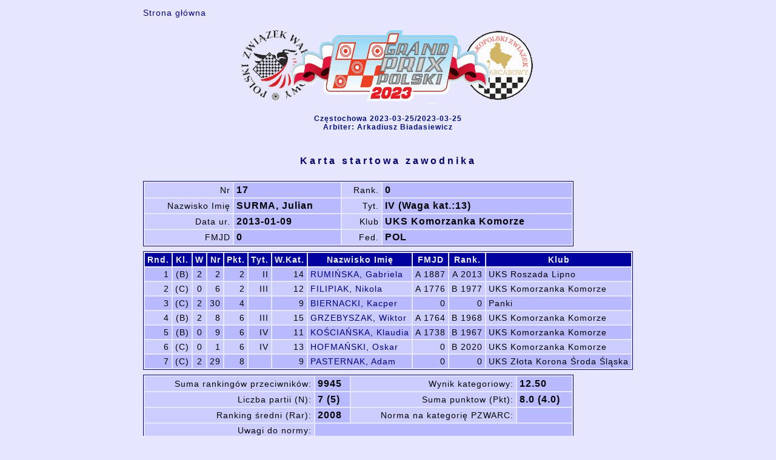

--- FILE ---
content_type: text/html
request_url: https://wyniki.warcaby.pl/2023/0091/230325_m/card_z$2.html
body_size: 1430
content:
<!DOCTYPE html PUBLIC "-//W3C//DTD HTML 4.01 Transitional//EN">
<head>
<meta content="text/html; charset=windows-1250" http-equiv="content-type"><META HTTP-EQUIV='PRAGMA' CONTENT='NO-CACHE'><title></title>
<link rel="stylesheet" href="card_z.css" type="text/css"></head>
<body>

<table align=center>
<tr>
<td><a href="index.html" class=noprt>Strona g&#x0142;&#x00f3;wna</a>
<p><div align="center"><img src = "banner.png" alt="baner turniejowy:banner.png"></div></p>
<h4 align="center">Cz&#x0119;stochowa 2023-03-25/2023-03-25<br>Arbiter: Arkadiusz Biadasiewicz</h4>
<p><br></p>
</td></tr>
<tr>
<td><h3 align="center">Karta startowa zawodnika</h3>
</td></tr>
<tr>
<td>
<table class=fr width=710><col><col><col><col>
<tr>
<td class=kj align=right>Nr</td><td class=kcb>17</td><td class=kj align=right>Rank.</td><td class=kcb>0</td></tr>
<tr>
<td class=kj align=right>Nazwisko Imi&#x0119;</td><td class=kcb>SURMA, Julian</td><td class=kj align=right>Tyt.</td><td class=kcb>IV (Waga kat.:13)</td></tr>
<tr>
<td class=kj align=right>Data ur.</td><td class=kcb>2013-01-09</td><td class=kj align=right>Klub</td><td class=kcb>UKS Komorzanka Komorze</td></tr>
<tr>
<td class=kj align=right>FMJD</td><td class=kcb>0</td><td class=kj align=right>Fed.</td><td class=kcb>POL</td></tr>
</table>
</td></tr>
<tr>
<td>
<table class=fr width=710><col><col><col><col><col><col><col><col><col><col><col><thead>
<tr>
<th class=r><p>Rnd.</p></th><th class=c><p>Kl.</p></th><th class=c><p>W</p></th><th class=r><p>Nr</p></th><th class=r><p>Pkt.</p></th><th class=r><p>Tyt.</p></th><th class=r><p>W.Kat.</p></th><th><p>Nazwisko Imi&#x0119;</p></th><th class=r><p>FMJD</p></th><th class=r><p>Rank.</p></th><th><p>Klub</p></th></tr>
</thead>
<tr class=kc>
<td class=r>1</td><td class=c>(B)</td><td class=c>2</td><td class=r>2</td><td class=r>2</td><td class=r>II</td><td class=r>14</td><td><a href="card_z$16.html">RUMI&#x0143;SKA, Gabriela</a></td><td class=r>A&nbsp;1887</td><td class=r>A&nbsp;2013</td><td>UKS Roszada Lipno</td></tr>
<tr class=kj>
<td class=r>2</td><td class=c>(C)</td><td class=c>0</td><td class=r>6</td><td class=r>2</td><td class=r>III</td><td class=r>12</td><td><a href="card_z$6.html">FILIPIAK, Nikola</a></td><td class=r>A&nbsp;1776</td><td class=r>B&nbsp;1977</td><td>UKS Komorzanka Komorze</td></tr>
<tr class=kc>
<td class=r>3</td><td class=c>(C)</td><td class=c>2</td><td class=r>30</td><td class=r>4</td><td class=r></td><td class=r>9</td><td><a href="card_z$33.html">BIERNACKI, Kacper</a></td><td class=r>0</td><td class=r>0</td><td>Panki</td></tr>
<tr class=kj>
<td class=r>4</td><td class=c>(B)</td><td class=c>2</td><td class=r>8</td><td class=r>6</td><td class=r>III</td><td class=r>15</td><td><a href="card_z$11.html">GRZEBYSZAK, Wiktor</a></td><td class=r>A&nbsp;1764</td><td class=r>B&nbsp;1968</td><td>UKS Komorzanka Komorze</td></tr>
<tr class=kc>
<td class=r>5</td><td class=c>(B)</td><td class=c>0</td><td class=r>9</td><td class=r>6</td><td class=r>IV</td><td class=r>11</td><td><a href="card_z$14.html">KO&#x015a;CIA&#x0143;SKA, Klaudia</a></td><td class=r>A&nbsp;1738</td><td class=r>B&nbsp;1967</td><td>UKS Komorzanka Komorze</td></tr>
<tr class=kj>
<td class=r>6</td><td class=c>(C)</td><td class=c>0</td><td class=r>1</td><td class=r>6</td><td class=r>IV</td><td class=r>13</td><td><a href="card_z$0.html">HOFMA&#x0143;SKI, Oskar</a></td><td class=r>0</td><td class=r>B&nbsp;2020</td><td>UKS Komorzanka Komorze</td></tr>
<tr class=kc>
<td class=r>7</td><td class=c>(C)</td><td class=c>2</td><td class=r>29</td><td class=r>8</td><td class=r></td><td class=r>9</td><td><a href="card_z$35.html">PASTERNAK, Adam</a></td><td class=r>0</td><td class=r>0</td><td>UKS Z&#x0142;ota Korona &#x015a;roda &#x015a;l&#x0105;ska</td></tr>
</table>
</td></tr>
<tr>
<td>
<table class=fr width=710>
<tr>
<td class=kj align=right>Suma ranking&#x00f3;w przeciwnik&#x00f3;w:</td><td class=kcb>9945</td><td class=kj align=right>Wynik kategoriowy:</td><td class=kcb>12.50</td></tr>
<tr>
<td class=kj align=right>Liczba partii (N):</td><td class=kcb>7 (5)</td><td class=kj align=right>Suma punktow (Pkt):</td><td class=kcb>8.0 (4.0)</td></tr>
<tr>
<td class=kj align=right>Ranking &#x015b;redni (Rar):</td><td class=kcb>2008</td><td class=kj align=right>Norma na kategori&#x0119; PZWARC:</td><td class=kcb></td></tr>
<tr>
<td class=kj align=right>Uwagi do normy:</td><td class=kcb colspan=3></td></tr>
</table>
</td></tr>
<tr>
<td><h3 align="right">Data i podpis s&#x0119;dziego:</h3></td></tr>
<tr>
<td><hr>

<table>
<tr class=b>
<td><p>ChessArbiter Pro warcaby (v.3.58)  (C) A.Cury&#x0142;o</p></td><td><a href="http://www.chessarbiter.com/" target="_blank">http://www.chessarbiter.com/</a></td></tr>
<tr class=b>
<td colspan=2><p>Lic:0001 W&#x0142;a&#x015b;ciciel: Komisja Techniczna - Polski Zwi&#x0105;zek Warcabowy</p></td></tr>
</table>

</td></tr>
</table>
</body>
</html>


--- FILE ---
content_type: text/css
request_url: https://wyniki.warcaby.pl/2023/0091/230325_m/card_z.css
body_size: 682
content:
body {scrollbar-base-color: #e7e6ff; background : #e7e6ff; font : 14px "Arial", "Arial";    letter-spacing : 1px; text-align: center; color: 000000;}
table {align:center; background : #e7e6ff; font : 14px "Arial", "Arial";     letter-spacing : 1px; color: 000000;}
img.mala {border:1px solid; width:35px; height:18px;}
img.duza {border:1px solid; width:70px; height:36px;}
td.l {text-align:left;}
td.c {text-align:center;}
td.r {text-align:right;}
h1 {font : 18px "Tahoma", "Arial"; font-weight : bold;   text-align:center; color : #000a4a; letter-spacing : 1px;}
h2 {font : 17px "Tahoma", "Arial"; font-weight : bold;  ; text-align:center; color : #000000; letter-spacing : 1px;}
h3 {font : 16px "Tahoma", "Arial"; font-weight : bold;  ; text-align:center; color : #00006f; letter-spacing : 4px;}
h4 {font : 12px "Tahoma", "Arial"; font-weight : bold;  ; color : #001080; letter-spacing : 1px;}
h5 {font : 10px "Tahoma", "Arial"; font-weight : bold;  ; text-align:right; color : #001080; letter-spacing : 1px;}
th {background : #0000a0; font-weight : bold; color : #f0f0f0; padding: 3px 4px 3px 4px; white-space:nowrap;}
td { padding: 3px 4px 3px 4px; white-space:nowrap;}
tr.b {font-weight : bold}
td.np {padding: 1px 1px 1px 1px; align:center;}
tr {page-break-inside:always}
tr.kj {background : #ccccff;}
tr.kc {background : #b9b9ff}
td.kj {background : #ccccff}
td.kc {background : #b9b9ff}
a {text-decoration:none; color: #000084;}
a.noprt {text-align:left;}
hr {height: 1px; width: 84%; color : #001080;}
.fr_no_prt {background : #e7e6ff; border-left: 1px dotted #0000a0; border-right: 1px dotted #0000a0; border-top: 1px dotted #0000a0; border-bottom: 1px dotted #0000a0;}
@media print {
h1 {font : 18px "Tahoma", "Arial"; font-weight : bold;   text-align:center; color : #000000; letter-spacing : 1px;}
h2 {font : 17px "Tahoma", "Arial"; font-weight : bold;  ; text-align:center; color : #000000; letter-spacing : 1px;}
h3 {font : 16px "Tahoma", "Arial"; font-weight : bold;  ; text-align:center; color : #000000; letter-spacing : 4px;}
h4 {font : 12px "Tahoma", "Arial"; font-weight : bold;  ; color : #000000; letter-spacing : 1px;}
h5 {font : 10px "Tahoma", "Arial"; font-weight : bold;  ; text-align:right; color : #000000; letter-spacing : 1px;}
th {font-weight : bold; color : #000000; padding: 3px 4px 3px 4px; white-space:nowrap;}
a {text-decoration:none; color: #000000;}
a.noprt {color: #ffffff; font : 1px}
hr {height: 1px; width: 84%; color: #000000;}
.fr_no_prt {background : #e7e6ff; border-left: 1px none; border-right: 1px none; border-top: 1px none; border-bottom: 1px none;}
}
table.fr {border: 1px solid #0000a0;}
td.kjb {background : #ccccff; font-weight : bold;}
td.kcb {background : #b9b9ff; font : 16px 'Arial', 'Arial'; font-weight : bold;}
td.kcbk {background : #b9b9ff; font : 16px 'Arial', 'Arial'; font-weight : bold;}
td.kpc_b {background : #0000a0; color : #f0f0f0; font-weight : bold; text-align:center; border : 1px solid #0000a0;}
@media print {
table.fr {border: 1px solid #000000;}
h6 {font : 14px "Arial CE", "Arial"; font-weight : bold; color : #000000; page-break-after:always;}
td.kcbk {font : 14px 'Arial CE', 'Arial'; font-weight : bold; border-bottom: 1px dotted #000000;}
}
